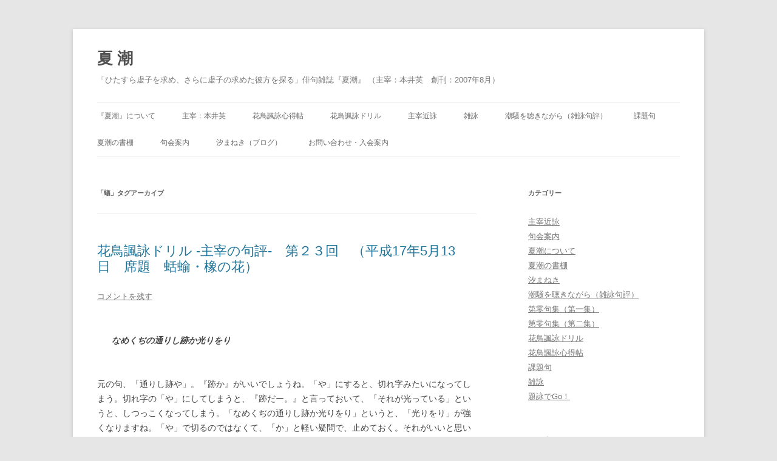

--- FILE ---
content_type: text/html; charset=UTF-8
request_url: https://natsushio.com/?tag=%E8%9F%BB
body_size: 13220
content:
<!DOCTYPE html>
<!--[if IE 7]>
<html class="ie ie7" lang="ja">
<![endif]-->
<!--[if IE 8]>
<html class="ie ie8" lang="ja">
<![endif]-->
<!--[if !(IE 7) & !(IE 8)]><!-->
<html lang="ja">
<!--<![endif]-->
<head>
<meta charset="UTF-8" />
<meta name="viewport" content="width=device-width, initial-scale=1.0" />
<title>蟻 | 夏  潮</title>
<link rel="profile" href="https://gmpg.org/xfn/11" />
<link rel="pingback" href="https://natsushio.com/xmlrpc.php">
<!--[if lt IE 9]>
<script src="https://natsushio.com/wp-content/themes/twentytwelve/js/html5.js?ver=3.7.0" type="text/javascript"></script>
<![endif]-->
<meta name='robots' content='max-image-preview:large' />
	<style>img:is([sizes="auto" i], [sizes^="auto," i]) { contain-intrinsic-size: 3000px 1500px }</style>
	
<!-- Open Graph Meta Tags generated by Blog2Social 873 - https://www.blog2social.com -->
<meta property="og:title" content="夏  潮"/>
<meta property="og:description" content="「ひたすら虚子を求め、さらに虚子の求めた彼方を探る」俳句雑誌『夏潮』 （主宰：本井英　創刊：2007年8月）"/>
<meta property="og:url" content="/?tag=%E8%9F%BB"/>
<meta property="og:type" content="article"/>
<meta property="og:article:published_time" content="2012-04-23 08:00:00"/>
<meta property="og:article:modified_time" content="2012-09-24 22:43:12"/>
<meta property="og:article:tag" content="朴の花"/>
<meta property="og:article:tag" content="栃の花"/>
<meta property="og:article:tag" content="橡の花"/>
<meta property="og:article:tag" content="花"/>
<meta property="og:article:tag" content="蛞蝓"/>
<meta property="og:article:tag" content="蟻"/>
<!-- Open Graph Meta Tags generated by Blog2Social 873 - https://www.blog2social.com -->

<!-- Twitter Card generated by Blog2Social 873 - https://www.blog2social.com -->
<meta name="twitter:card" content="summary">
<meta name="twitter:title" content="夏  潮"/>
<meta name="twitter:description" content="「ひたすら虚子を求め、さらに虚子の求めた彼方を探る」俳句雑誌『夏潮』 （主宰：本井英　創刊：2007年8月）"/>
<!-- Twitter Card generated by Blog2Social 873 - https://www.blog2social.com -->
<link rel="alternate" type="application/rss+xml" title="夏  潮 &raquo; フィード" href="https://natsushio.com/?feed=rss2" />
<link rel="alternate" type="application/rss+xml" title="夏  潮 &raquo; コメントフィード" href="https://natsushio.com/?feed=comments-rss2" />
<link rel="alternate" type="application/rss+xml" title="夏  潮 &raquo; 蟻 タグのフィード" href="https://natsushio.com/?feed=rss2&#038;tag=%e8%9f%bb" />
<script type="text/javascript">
/* <![CDATA[ */
window._wpemojiSettings = {"baseUrl":"https:\/\/s.w.org\/images\/core\/emoji\/16.0.1\/72x72\/","ext":".png","svgUrl":"https:\/\/s.w.org\/images\/core\/emoji\/16.0.1\/svg\/","svgExt":".svg","source":{"concatemoji":"https:\/\/natsushio.com\/wp-includes\/js\/wp-emoji-release.min.js?ver=6.8.3"}};
/*! This file is auto-generated */
!function(s,n){var o,i,e;function c(e){try{var t={supportTests:e,timestamp:(new Date).valueOf()};sessionStorage.setItem(o,JSON.stringify(t))}catch(e){}}function p(e,t,n){e.clearRect(0,0,e.canvas.width,e.canvas.height),e.fillText(t,0,0);var t=new Uint32Array(e.getImageData(0,0,e.canvas.width,e.canvas.height).data),a=(e.clearRect(0,0,e.canvas.width,e.canvas.height),e.fillText(n,0,0),new Uint32Array(e.getImageData(0,0,e.canvas.width,e.canvas.height).data));return t.every(function(e,t){return e===a[t]})}function u(e,t){e.clearRect(0,0,e.canvas.width,e.canvas.height),e.fillText(t,0,0);for(var n=e.getImageData(16,16,1,1),a=0;a<n.data.length;a++)if(0!==n.data[a])return!1;return!0}function f(e,t,n,a){switch(t){case"flag":return n(e,"\ud83c\udff3\ufe0f\u200d\u26a7\ufe0f","\ud83c\udff3\ufe0f\u200b\u26a7\ufe0f")?!1:!n(e,"\ud83c\udde8\ud83c\uddf6","\ud83c\udde8\u200b\ud83c\uddf6")&&!n(e,"\ud83c\udff4\udb40\udc67\udb40\udc62\udb40\udc65\udb40\udc6e\udb40\udc67\udb40\udc7f","\ud83c\udff4\u200b\udb40\udc67\u200b\udb40\udc62\u200b\udb40\udc65\u200b\udb40\udc6e\u200b\udb40\udc67\u200b\udb40\udc7f");case"emoji":return!a(e,"\ud83e\udedf")}return!1}function g(e,t,n,a){var r="undefined"!=typeof WorkerGlobalScope&&self instanceof WorkerGlobalScope?new OffscreenCanvas(300,150):s.createElement("canvas"),o=r.getContext("2d",{willReadFrequently:!0}),i=(o.textBaseline="top",o.font="600 32px Arial",{});return e.forEach(function(e){i[e]=t(o,e,n,a)}),i}function t(e){var t=s.createElement("script");t.src=e,t.defer=!0,s.head.appendChild(t)}"undefined"!=typeof Promise&&(o="wpEmojiSettingsSupports",i=["flag","emoji"],n.supports={everything:!0,everythingExceptFlag:!0},e=new Promise(function(e){s.addEventListener("DOMContentLoaded",e,{once:!0})}),new Promise(function(t){var n=function(){try{var e=JSON.parse(sessionStorage.getItem(o));if("object"==typeof e&&"number"==typeof e.timestamp&&(new Date).valueOf()<e.timestamp+604800&&"object"==typeof e.supportTests)return e.supportTests}catch(e){}return null}();if(!n){if("undefined"!=typeof Worker&&"undefined"!=typeof OffscreenCanvas&&"undefined"!=typeof URL&&URL.createObjectURL&&"undefined"!=typeof Blob)try{var e="postMessage("+g.toString()+"("+[JSON.stringify(i),f.toString(),p.toString(),u.toString()].join(",")+"));",a=new Blob([e],{type:"text/javascript"}),r=new Worker(URL.createObjectURL(a),{name:"wpTestEmojiSupports"});return void(r.onmessage=function(e){c(n=e.data),r.terminate(),t(n)})}catch(e){}c(n=g(i,f,p,u))}t(n)}).then(function(e){for(var t in e)n.supports[t]=e[t],n.supports.everything=n.supports.everything&&n.supports[t],"flag"!==t&&(n.supports.everythingExceptFlag=n.supports.everythingExceptFlag&&n.supports[t]);n.supports.everythingExceptFlag=n.supports.everythingExceptFlag&&!n.supports.flag,n.DOMReady=!1,n.readyCallback=function(){n.DOMReady=!0}}).then(function(){return e}).then(function(){var e;n.supports.everything||(n.readyCallback(),(e=n.source||{}).concatemoji?t(e.concatemoji):e.wpemoji&&e.twemoji&&(t(e.twemoji),t(e.wpemoji)))}))}((window,document),window._wpemojiSettings);
/* ]]> */
</script>
<style id='wp-emoji-styles-inline-css' type='text/css'>

	img.wp-smiley, img.emoji {
		display: inline !important;
		border: none !important;
		box-shadow: none !important;
		height: 1em !important;
		width: 1em !important;
		margin: 0 0.07em !important;
		vertical-align: -0.1em !important;
		background: none !important;
		padding: 0 !important;
	}
</style>
<link rel='stylesheet' id='wp-block-library-css' href='https://natsushio.com/wp-includes/css/dist/block-library/style.min.css?ver=6.8.3' type='text/css' media='all' />
<style id='wp-block-library-theme-inline-css' type='text/css'>
.wp-block-audio :where(figcaption){color:#555;font-size:13px;text-align:center}.is-dark-theme .wp-block-audio :where(figcaption){color:#ffffffa6}.wp-block-audio{margin:0 0 1em}.wp-block-code{border:1px solid #ccc;border-radius:4px;font-family:Menlo,Consolas,monaco,monospace;padding:.8em 1em}.wp-block-embed :where(figcaption){color:#555;font-size:13px;text-align:center}.is-dark-theme .wp-block-embed :where(figcaption){color:#ffffffa6}.wp-block-embed{margin:0 0 1em}.blocks-gallery-caption{color:#555;font-size:13px;text-align:center}.is-dark-theme .blocks-gallery-caption{color:#ffffffa6}:root :where(.wp-block-image figcaption){color:#555;font-size:13px;text-align:center}.is-dark-theme :root :where(.wp-block-image figcaption){color:#ffffffa6}.wp-block-image{margin:0 0 1em}.wp-block-pullquote{border-bottom:4px solid;border-top:4px solid;color:currentColor;margin-bottom:1.75em}.wp-block-pullquote cite,.wp-block-pullquote footer,.wp-block-pullquote__citation{color:currentColor;font-size:.8125em;font-style:normal;text-transform:uppercase}.wp-block-quote{border-left:.25em solid;margin:0 0 1.75em;padding-left:1em}.wp-block-quote cite,.wp-block-quote footer{color:currentColor;font-size:.8125em;font-style:normal;position:relative}.wp-block-quote:where(.has-text-align-right){border-left:none;border-right:.25em solid;padding-left:0;padding-right:1em}.wp-block-quote:where(.has-text-align-center){border:none;padding-left:0}.wp-block-quote.is-large,.wp-block-quote.is-style-large,.wp-block-quote:where(.is-style-plain){border:none}.wp-block-search .wp-block-search__label{font-weight:700}.wp-block-search__button{border:1px solid #ccc;padding:.375em .625em}:where(.wp-block-group.has-background){padding:1.25em 2.375em}.wp-block-separator.has-css-opacity{opacity:.4}.wp-block-separator{border:none;border-bottom:2px solid;margin-left:auto;margin-right:auto}.wp-block-separator.has-alpha-channel-opacity{opacity:1}.wp-block-separator:not(.is-style-wide):not(.is-style-dots){width:100px}.wp-block-separator.has-background:not(.is-style-dots){border-bottom:none;height:1px}.wp-block-separator.has-background:not(.is-style-wide):not(.is-style-dots){height:2px}.wp-block-table{margin:0 0 1em}.wp-block-table td,.wp-block-table th{word-break:normal}.wp-block-table :where(figcaption){color:#555;font-size:13px;text-align:center}.is-dark-theme .wp-block-table :where(figcaption){color:#ffffffa6}.wp-block-video :where(figcaption){color:#555;font-size:13px;text-align:center}.is-dark-theme .wp-block-video :where(figcaption){color:#ffffffa6}.wp-block-video{margin:0 0 1em}:root :where(.wp-block-template-part.has-background){margin-bottom:0;margin-top:0;padding:1.25em 2.375em}
</style>
<style id='classic-theme-styles-inline-css' type='text/css'>
/*! This file is auto-generated */
.wp-block-button__link{color:#fff;background-color:#32373c;border-radius:9999px;box-shadow:none;text-decoration:none;padding:calc(.667em + 2px) calc(1.333em + 2px);font-size:1.125em}.wp-block-file__button{background:#32373c;color:#fff;text-decoration:none}
</style>
<style id='global-styles-inline-css' type='text/css'>
:root{--wp--preset--aspect-ratio--square: 1;--wp--preset--aspect-ratio--4-3: 4/3;--wp--preset--aspect-ratio--3-4: 3/4;--wp--preset--aspect-ratio--3-2: 3/2;--wp--preset--aspect-ratio--2-3: 2/3;--wp--preset--aspect-ratio--16-9: 16/9;--wp--preset--aspect-ratio--9-16: 9/16;--wp--preset--color--black: #000000;--wp--preset--color--cyan-bluish-gray: #abb8c3;--wp--preset--color--white: #fff;--wp--preset--color--pale-pink: #f78da7;--wp--preset--color--vivid-red: #cf2e2e;--wp--preset--color--luminous-vivid-orange: #ff6900;--wp--preset--color--luminous-vivid-amber: #fcb900;--wp--preset--color--light-green-cyan: #7bdcb5;--wp--preset--color--vivid-green-cyan: #00d084;--wp--preset--color--pale-cyan-blue: #8ed1fc;--wp--preset--color--vivid-cyan-blue: #0693e3;--wp--preset--color--vivid-purple: #9b51e0;--wp--preset--color--blue: #21759b;--wp--preset--color--dark-gray: #444;--wp--preset--color--medium-gray: #9f9f9f;--wp--preset--color--light-gray: #e6e6e6;--wp--preset--gradient--vivid-cyan-blue-to-vivid-purple: linear-gradient(135deg,rgba(6,147,227,1) 0%,rgb(155,81,224) 100%);--wp--preset--gradient--light-green-cyan-to-vivid-green-cyan: linear-gradient(135deg,rgb(122,220,180) 0%,rgb(0,208,130) 100%);--wp--preset--gradient--luminous-vivid-amber-to-luminous-vivid-orange: linear-gradient(135deg,rgba(252,185,0,1) 0%,rgba(255,105,0,1) 100%);--wp--preset--gradient--luminous-vivid-orange-to-vivid-red: linear-gradient(135deg,rgba(255,105,0,1) 0%,rgb(207,46,46) 100%);--wp--preset--gradient--very-light-gray-to-cyan-bluish-gray: linear-gradient(135deg,rgb(238,238,238) 0%,rgb(169,184,195) 100%);--wp--preset--gradient--cool-to-warm-spectrum: linear-gradient(135deg,rgb(74,234,220) 0%,rgb(151,120,209) 20%,rgb(207,42,186) 40%,rgb(238,44,130) 60%,rgb(251,105,98) 80%,rgb(254,248,76) 100%);--wp--preset--gradient--blush-light-purple: linear-gradient(135deg,rgb(255,206,236) 0%,rgb(152,150,240) 100%);--wp--preset--gradient--blush-bordeaux: linear-gradient(135deg,rgb(254,205,165) 0%,rgb(254,45,45) 50%,rgb(107,0,62) 100%);--wp--preset--gradient--luminous-dusk: linear-gradient(135deg,rgb(255,203,112) 0%,rgb(199,81,192) 50%,rgb(65,88,208) 100%);--wp--preset--gradient--pale-ocean: linear-gradient(135deg,rgb(255,245,203) 0%,rgb(182,227,212) 50%,rgb(51,167,181) 100%);--wp--preset--gradient--electric-grass: linear-gradient(135deg,rgb(202,248,128) 0%,rgb(113,206,126) 100%);--wp--preset--gradient--midnight: linear-gradient(135deg,rgb(2,3,129) 0%,rgb(40,116,252) 100%);--wp--preset--font-size--small: 13px;--wp--preset--font-size--medium: 20px;--wp--preset--font-size--large: 36px;--wp--preset--font-size--x-large: 42px;--wp--preset--spacing--20: 0.44rem;--wp--preset--spacing--30: 0.67rem;--wp--preset--spacing--40: 1rem;--wp--preset--spacing--50: 1.5rem;--wp--preset--spacing--60: 2.25rem;--wp--preset--spacing--70: 3.38rem;--wp--preset--spacing--80: 5.06rem;--wp--preset--shadow--natural: 6px 6px 9px rgba(0, 0, 0, 0.2);--wp--preset--shadow--deep: 12px 12px 50px rgba(0, 0, 0, 0.4);--wp--preset--shadow--sharp: 6px 6px 0px rgba(0, 0, 0, 0.2);--wp--preset--shadow--outlined: 6px 6px 0px -3px rgba(255, 255, 255, 1), 6px 6px rgba(0, 0, 0, 1);--wp--preset--shadow--crisp: 6px 6px 0px rgba(0, 0, 0, 1);}:where(.is-layout-flex){gap: 0.5em;}:where(.is-layout-grid){gap: 0.5em;}body .is-layout-flex{display: flex;}.is-layout-flex{flex-wrap: wrap;align-items: center;}.is-layout-flex > :is(*, div){margin: 0;}body .is-layout-grid{display: grid;}.is-layout-grid > :is(*, div){margin: 0;}:where(.wp-block-columns.is-layout-flex){gap: 2em;}:where(.wp-block-columns.is-layout-grid){gap: 2em;}:where(.wp-block-post-template.is-layout-flex){gap: 1.25em;}:where(.wp-block-post-template.is-layout-grid){gap: 1.25em;}.has-black-color{color: var(--wp--preset--color--black) !important;}.has-cyan-bluish-gray-color{color: var(--wp--preset--color--cyan-bluish-gray) !important;}.has-white-color{color: var(--wp--preset--color--white) !important;}.has-pale-pink-color{color: var(--wp--preset--color--pale-pink) !important;}.has-vivid-red-color{color: var(--wp--preset--color--vivid-red) !important;}.has-luminous-vivid-orange-color{color: var(--wp--preset--color--luminous-vivid-orange) !important;}.has-luminous-vivid-amber-color{color: var(--wp--preset--color--luminous-vivid-amber) !important;}.has-light-green-cyan-color{color: var(--wp--preset--color--light-green-cyan) !important;}.has-vivid-green-cyan-color{color: var(--wp--preset--color--vivid-green-cyan) !important;}.has-pale-cyan-blue-color{color: var(--wp--preset--color--pale-cyan-blue) !important;}.has-vivid-cyan-blue-color{color: var(--wp--preset--color--vivid-cyan-blue) !important;}.has-vivid-purple-color{color: var(--wp--preset--color--vivid-purple) !important;}.has-black-background-color{background-color: var(--wp--preset--color--black) !important;}.has-cyan-bluish-gray-background-color{background-color: var(--wp--preset--color--cyan-bluish-gray) !important;}.has-white-background-color{background-color: var(--wp--preset--color--white) !important;}.has-pale-pink-background-color{background-color: var(--wp--preset--color--pale-pink) !important;}.has-vivid-red-background-color{background-color: var(--wp--preset--color--vivid-red) !important;}.has-luminous-vivid-orange-background-color{background-color: var(--wp--preset--color--luminous-vivid-orange) !important;}.has-luminous-vivid-amber-background-color{background-color: var(--wp--preset--color--luminous-vivid-amber) !important;}.has-light-green-cyan-background-color{background-color: var(--wp--preset--color--light-green-cyan) !important;}.has-vivid-green-cyan-background-color{background-color: var(--wp--preset--color--vivid-green-cyan) !important;}.has-pale-cyan-blue-background-color{background-color: var(--wp--preset--color--pale-cyan-blue) !important;}.has-vivid-cyan-blue-background-color{background-color: var(--wp--preset--color--vivid-cyan-blue) !important;}.has-vivid-purple-background-color{background-color: var(--wp--preset--color--vivid-purple) !important;}.has-black-border-color{border-color: var(--wp--preset--color--black) !important;}.has-cyan-bluish-gray-border-color{border-color: var(--wp--preset--color--cyan-bluish-gray) !important;}.has-white-border-color{border-color: var(--wp--preset--color--white) !important;}.has-pale-pink-border-color{border-color: var(--wp--preset--color--pale-pink) !important;}.has-vivid-red-border-color{border-color: var(--wp--preset--color--vivid-red) !important;}.has-luminous-vivid-orange-border-color{border-color: var(--wp--preset--color--luminous-vivid-orange) !important;}.has-luminous-vivid-amber-border-color{border-color: var(--wp--preset--color--luminous-vivid-amber) !important;}.has-light-green-cyan-border-color{border-color: var(--wp--preset--color--light-green-cyan) !important;}.has-vivid-green-cyan-border-color{border-color: var(--wp--preset--color--vivid-green-cyan) !important;}.has-pale-cyan-blue-border-color{border-color: var(--wp--preset--color--pale-cyan-blue) !important;}.has-vivid-cyan-blue-border-color{border-color: var(--wp--preset--color--vivid-cyan-blue) !important;}.has-vivid-purple-border-color{border-color: var(--wp--preset--color--vivid-purple) !important;}.has-vivid-cyan-blue-to-vivid-purple-gradient-background{background: var(--wp--preset--gradient--vivid-cyan-blue-to-vivid-purple) !important;}.has-light-green-cyan-to-vivid-green-cyan-gradient-background{background: var(--wp--preset--gradient--light-green-cyan-to-vivid-green-cyan) !important;}.has-luminous-vivid-amber-to-luminous-vivid-orange-gradient-background{background: var(--wp--preset--gradient--luminous-vivid-amber-to-luminous-vivid-orange) !important;}.has-luminous-vivid-orange-to-vivid-red-gradient-background{background: var(--wp--preset--gradient--luminous-vivid-orange-to-vivid-red) !important;}.has-very-light-gray-to-cyan-bluish-gray-gradient-background{background: var(--wp--preset--gradient--very-light-gray-to-cyan-bluish-gray) !important;}.has-cool-to-warm-spectrum-gradient-background{background: var(--wp--preset--gradient--cool-to-warm-spectrum) !important;}.has-blush-light-purple-gradient-background{background: var(--wp--preset--gradient--blush-light-purple) !important;}.has-blush-bordeaux-gradient-background{background: var(--wp--preset--gradient--blush-bordeaux) !important;}.has-luminous-dusk-gradient-background{background: var(--wp--preset--gradient--luminous-dusk) !important;}.has-pale-ocean-gradient-background{background: var(--wp--preset--gradient--pale-ocean) !important;}.has-electric-grass-gradient-background{background: var(--wp--preset--gradient--electric-grass) !important;}.has-midnight-gradient-background{background: var(--wp--preset--gradient--midnight) !important;}.has-small-font-size{font-size: var(--wp--preset--font-size--small) !important;}.has-medium-font-size{font-size: var(--wp--preset--font-size--medium) !important;}.has-large-font-size{font-size: var(--wp--preset--font-size--large) !important;}.has-x-large-font-size{font-size: var(--wp--preset--font-size--x-large) !important;}
:where(.wp-block-post-template.is-layout-flex){gap: 1.25em;}:where(.wp-block-post-template.is-layout-grid){gap: 1.25em;}
:where(.wp-block-columns.is-layout-flex){gap: 2em;}:where(.wp-block-columns.is-layout-grid){gap: 2em;}
:root :where(.wp-block-pullquote){font-size: 1.5em;line-height: 1.6;}
</style>
<link rel='stylesheet' id='contact-form-7-css' href='https://natsushio.com/wp-content/plugins/contact-form-7/includes/css/styles.css?ver=6.1.4' type='text/css' media='all' />
<link rel='stylesheet' id='twentytwelve-style-css' href='https://natsushio.com/wp-content/themes/twentytwelve/style.css?ver=20250715' type='text/css' media='all' />
<link rel='stylesheet' id='twentytwelve-block-style-css' href='https://natsushio.com/wp-content/themes/twentytwelve/css/blocks.css?ver=20240812' type='text/css' media='all' />
<!--[if lt IE 9]>
<link rel='stylesheet' id='twentytwelve-ie-css' href='https://natsushio.com/wp-content/themes/twentytwelve/css/ie.css?ver=20240722' type='text/css' media='all' />
<![endif]-->
<script type="text/javascript" src="https://natsushio.com/wp-includes/js/jquery/jquery.min.js?ver=3.7.1" id="jquery-core-js"></script>
<script type="text/javascript" src="https://natsushio.com/wp-includes/js/jquery/jquery-migrate.min.js?ver=3.4.1" id="jquery-migrate-js"></script>
<script type="text/javascript" src="https://natsushio.com/wp-content/themes/twentytwelve/js/navigation.js?ver=20250303" id="twentytwelve-navigation-js" defer="defer" data-wp-strategy="defer"></script>
<link rel="https://api.w.org/" href="https://natsushio.com/index.php?rest_route=/" /><link rel="alternate" title="JSON" type="application/json" href="https://natsushio.com/index.php?rest_route=/wp/v2/tags/78" /><link rel="EditURI" type="application/rsd+xml" title="RSD" href="https://natsushio.com/xmlrpc.php?rsd" />
<meta name="generator" content="WordPress 6.8.3" />
<style type="text/css">.recentcomments a{display:inline !important;padding:0 !important;margin:0 !important;}</style><!-- ## NXS/OG ## --><!-- ## NXSOGTAGS ## --><!-- ## NXS/OG ## -->
</head>

<body class="archive tag tag-78 wp-embed-responsive wp-theme-twentytwelve">
<div id="page" class="hfeed site">
	<a class="screen-reader-text skip-link" href="#content">コンテンツへスキップ</a>
	<header id="masthead" class="site-header">
		<hgroup>
					<h1 class="site-title"><a href="https://natsushio.com/" rel="home" >夏  潮</a></h1>
			<h2 class="site-description">「ひたすら虚子を求め、さらに虚子の求めた彼方を探る」俳句雑誌『夏潮』 （主宰：本井英　創刊：2007年8月）</h2>
		</hgroup>

		<nav id="site-navigation" class="main-navigation">
			<button class="menu-toggle">メニュー</button>
			<div class="menu-main_menu-container"><ul id="menu-main_menu" class="nav-menu"><li id="menu-item-135" class="menu-item menu-item-type-custom menu-item-object-custom menu-item-135"><a href="http://natsushio.com/?cat=9">『夏潮』について</a></li>
<li id="menu-item-646" class="menu-item menu-item-type-custom menu-item-object-custom menu-item-646"><a href="http://natsushio.com/?page_id=164">主宰：本井英</a></li>
<li id="menu-item-1198" class="menu-item menu-item-type-post_type menu-item-object-page menu-item-1198"><a href="https://natsushio.com/?page_id=1194">花鳥諷詠心得帖</a></li>
<li id="menu-item-3333" class="menu-item menu-item-type-post_type menu-item-object-page menu-item-3333"><a href="https://natsushio.com/?page_id=2987">花鳥諷詠ドリル</a></li>
<li id="menu-item-134" class="menu-item menu-item-type-custom menu-item-object-custom menu-item-134"><a href="http://natsushio.com/?cat=7">主宰近詠</a></li>
<li id="menu-item-139" class="menu-item menu-item-type-custom menu-item-object-custom menu-item-139"><a href="http://natsushio.com/?cat=10">雑詠</a></li>
<li id="menu-item-21575" class="menu-item menu-item-type-taxonomy menu-item-object-category menu-item-21575"><a href="https://natsushio.com/?cat=20">潮騒を聴きながら（雑詠句評）</a></li>
<li id="menu-item-140" class="menu-item menu-item-type-custom menu-item-object-custom menu-item-140"><a href="http://natsushio.com/?cat=11">課題句</a></li>
<li id="menu-item-1123" class="menu-item menu-item-type-post_type menu-item-object-page menu-item-has-children menu-item-1123"><a href="https://natsushio.com/?page_id=1099">夏潮の書棚</a>
<ul class="sub-menu">
	<li id="menu-item-495" class="menu-item menu-item-type-post_type menu-item-object-page menu-item-495"><a href="https://natsushio.com/?page_id=490">第零句集</a></li>
	<li id="menu-item-6687" class="menu-item menu-item-type-post_type menu-item-object-page menu-item-6687"><a href="https://natsushio.com/?page_id=6673">第零句集（第二期）</a></li>
</ul>
</li>
<li id="menu-item-141" class="menu-item menu-item-type-custom menu-item-object-custom menu-item-141"><a href="http://natsushio.com/?cat=12">句会案内</a></li>
<li id="menu-item-423" class="menu-item menu-item-type-taxonomy menu-item-object-category menu-item-423"><a href="https://natsushio.com/?cat=16">汐まねき（ブログ）</a></li>
<li id="menu-item-202" class="menu-item menu-item-type-post_type menu-item-object-page menu-item-202"><a href="https://natsushio.com/?page_id=200">お問い合わせ・入会案内</a></li>
</ul></div>		</nav><!-- #site-navigation -->

			</header><!-- #masthead -->

	<div id="main" class="wrapper">

	<section id="primary" class="site-content">
		<div id="content" role="main">

					<header class="archive-header">
				<h1 class="archive-title">
				「<span>蟻</span>」タグアーカイブ				</h1>

						</header><!-- .archive-header -->

			
	<article id="post-6145" class="post-6145 post type-post status-publish format-standard hentry category-23 tag-73 tag-69 tag-77 tag-104 tag-76 tag-78">
				<header class="entry-header">
			
						<h1 class="entry-title">
				<a href="https://natsushio.com/?p=6145" rel="bookmark">花鳥諷詠ドリル ‐主宰の句評‐　第２３回　（平成17年5月13日　席題　蛞蝓・橡の花）</a>
			</h1>
										<div class="comments-link">
					<a href="https://natsushio.com/?p=6145#respond"><span class="leave-reply">コメントを残す</span></a>				</div><!-- .comments-link -->
					</header><!-- .entry-header -->

				<div class="entry-content">
			<blockquote><strong>なめくぢの通りし跡か光りをり</strong></blockquote>
元の句、「通りし跡や」。『跡か』がいいでしょうね。「や」にすると、切れ字みたいになってしまう。切れ字の「や」にしてしまうと、『跡だー。』と言っておいて、「それが光っている」というと、しつっこくなってしまう。「なめくぢの通りし跡か光りをり」というと、「光りをり」が強くなりますね。「や」で切るのではなくて、「か」と軽い疑問で、止めておく。それがいいと思います。たしかに光っていますね。乾いてね。
<blockquote><strong>蛞蝓の跡らし壁をぬめぬめと</strong></blockquote>
元の句、「（前略）壁のぬめぬめと」。壁全部がぬめぬめとしていたら、気持ちわるいわね。通った軌跡がぬめぬめと見えたとする為には、掲句のように。元の句だと、壁全体、おそろしい景色になってしまう。
<blockquote><strong>橡の花チャペルの庭にこぼれけり</strong></blockquote>
これも面白い句ですね。もちろん、日本のどこか山国の、信州かどこかの小さい庭にチャペルがあって、橡の花がこぼれてをった。信州でなくてもいいんですが、橡の花というのは、マロニエとが仲間という意識がどこかにあって、どこかフランスのチャペルのそばにマロニエが咲き誇っているなんていうのは、いくらでもありそうだけれども、マロニエの花でなくて、橡の花が日本のチャペルの庭にこぼれてをったというと、どこかで遠いイメージとして、西洋のマロニエと栃の花の微妙な気分みたいのがあって、面白いと思いますね。「庭にこぼれけり」で、もしかしたら、そこで今日は結婚式がささやかに行われているのかもしれません。そんな連想も楽しく湧いてくる句だと思います。
<blockquote><strong>蟻つかみそこねたる児のつんのめる</strong></blockquote>
これ、あるんですね。一つ半くらいの児でしょうかね。真下ならいいんだけど、ちょっと先の蟻を掴もうとして、前のめりになったら、まだ頭が重いし、脚力がないから、なるほどこれは実景だったと思いますね。空想でこういう句はできないと思いますね。そして「つんのめる」という言い方も平易で、よろしいと思います。小さい児のむちむちした足首が見えてきますね。
<blockquote><strong>朴咲いて白馬村なる日和かな</strong></blockquote>
元の句、「白馬の村の日和かな」。『白馬の村』というと、『白馬の騎士』みたいになってしまって、あるいは、白い馬がたくさんいる村みたいになってしまいますね。白馬の村はちょっと無理でしょうね。もしかして信州の白馬村だとすればね。そうしたら、白馬村とおっしゃらなければ無理なんで、掲句のようにすると、なるほど、栂池とか、天気がよければ、上の白馬槍とか杓子とかが見えている。その日和も、想像できると思います。
					</div><!-- .entry-content -->
		
		<footer class="entry-meta">
			カテゴリー: <a href="https://natsushio.com/?cat=23" rel="category">花鳥諷詠ドリル</a> | タグ: <a href="https://natsushio.com/?tag=%e6%9c%b4%e3%81%ae%e8%8a%b1" rel="tag">朴の花</a>、<a href="https://natsushio.com/?tag=%e6%a0%83%e3%81%ae%e8%8a%b1" rel="tag">栃の花</a>、<a href="https://natsushio.com/?tag=%e6%a9%a1%e3%81%ae%e8%8a%b1" rel="tag">橡の花</a>、<a href="https://natsushio.com/?tag=%e8%8a%b1" rel="tag">花</a>、<a href="https://natsushio.com/?tag=%e8%9b%9e%e8%9d%93" rel="tag">蛞蝓</a>、<a href="https://natsushio.com/?tag=%e8%9f%bb" rel="tag">蟻</a> | 投稿日: <a href="https://natsushio.com/?p=6145" title="08:00" rel="bookmark"><time class="entry-date" datetime="2012-04-23T08:00:00+09:00">2012年4月23日</time></a> | <span class="by-author">投稿者: <span class="author vcard"><a class="url fn n" href="https://natsushio.com/?author=1" title="管理人 の投稿をすべて表示" rel="author">管理人</a></span></span>								</footer><!-- .entry-meta -->
	</article><!-- #post -->

		
		</div><!-- #content -->
	</section><!-- #primary -->


			<div id="secondary" class="widget-area" role="complementary">
			<aside id="categories-6" class="widget widget_categories"><h3 class="widget-title">カテゴリー</h3>
			<ul>
					<li class="cat-item cat-item-7"><a href="https://natsushio.com/?cat=7">主宰近詠</a>
</li>
	<li class="cat-item cat-item-12"><a href="https://natsushio.com/?cat=12">句会案内</a>
</li>
	<li class="cat-item cat-item-9"><a href="https://natsushio.com/?cat=9">夏潮について</a>
</li>
	<li class="cat-item cat-item-17"><a href="https://natsushio.com/?cat=17">夏潮の書棚</a>
</li>
	<li class="cat-item cat-item-16"><a href="https://natsushio.com/?cat=16">汐まねき</a>
</li>
	<li class="cat-item cat-item-20"><a href="https://natsushio.com/?cat=20">潮騒を聴きながら（雑詠句評）</a>
</li>
	<li class="cat-item cat-item-18"><a href="https://natsushio.com/?cat=18">第零句集（第一集）</a>
</li>
	<li class="cat-item cat-item-25"><a href="https://natsushio.com/?cat=25">第零句集（第二集）</a>
</li>
	<li class="cat-item cat-item-23"><a href="https://natsushio.com/?cat=23">花鳥諷詠ドリル</a>
</li>
	<li class="cat-item cat-item-13"><a href="https://natsushio.com/?cat=13">花鳥諷詠心得帖</a>
</li>
	<li class="cat-item cat-item-11"><a href="https://natsushio.com/?cat=11">課題句</a>
</li>
	<li class="cat-item cat-item-10"><a href="https://natsushio.com/?cat=10">雑詠</a>
</li>
	<li class="cat-item cat-item-24"><a href="https://natsushio.com/?cat=24">題詠でGo！</a>
</li>
			</ul>

			</aside><aside id="calendar-4" class="widget widget_calendar"><div id="calendar_wrap" class="calendar_wrap"><table id="wp-calendar" class="wp-calendar-table">
	<caption>2026年1月</caption>
	<thead>
	<tr>
		<th scope="col" aria-label="日曜日">日</th>
		<th scope="col" aria-label="月曜日">月</th>
		<th scope="col" aria-label="火曜日">火</th>
		<th scope="col" aria-label="水曜日">水</th>
		<th scope="col" aria-label="木曜日">木</th>
		<th scope="col" aria-label="金曜日">金</th>
		<th scope="col" aria-label="土曜日">土</th>
	</tr>
	</thead>
	<tbody>
	<tr>
		<td colspan="4" class="pad">&nbsp;</td><td>1</td><td>2</td><td>3</td>
	</tr>
	<tr>
		<td>4</td><td>5</td><td>6</td><td>7</td><td>8</td><td>9</td><td>10</td>
	</tr>
	<tr>
		<td>11</td><td>12</td><td>13</td><td>14</td><td>15</td><td>16</td><td>17</td>
	</tr>
	<tr>
		<td>18</td><td>19</td><td>20</td><td id="today">21</td><td>22</td><td>23</td><td>24</td>
	</tr>
	<tr>
		<td>25</td><td>26</td><td>27</td><td>28</td><td>29</td><td>30</td><td>31</td>
	</tr>
	</tbody>
	</table><nav aria-label="前と次の月" class="wp-calendar-nav">
		<span class="wp-calendar-nav-prev"><a href="https://natsushio.com/?m=202510">&laquo; 10月</a></span>
		<span class="pad">&nbsp;</span>
		<span class="wp-calendar-nav-next">&nbsp;</span>
	</nav></div></aside>
		<aside id="recent-posts-5" class="widget widget_recent_entries">
		<h3 class="widget-title">最近の投稿</h3>
		<ul>
											<li>
					<a href="https://natsushio.com/?p=22251">句会吟行会案内（2025年10月から11月上旬）</a>
											<span class="post-date">2025年10月2日</span>
									</li>
											<li>
					<a href="https://natsushio.com/?p=22248">課題句「零余子」「選のあとで」（櫻井耕一）</a>
											<span class="post-date">2025年10月2日</span>
									</li>
											<li>
					<a href="https://natsushio.com/?p=22246">課題句（2025年10月号）</a>
											<span class="post-date">2025年10月2日</span>
									</li>
											<li>
					<a href="https://natsushio.com/?p=22242">雑詠（2025年10月号）</a>
											<span class="post-date">2025年10月2日</span>
									</li>
											<li>
					<a href="https://natsushio.com/?p=22243">麻服のしわも景色のバーの客　松島盛夫</a>
											<span class="post-date">2025年10月2日</span>
									</li>
											<li>
					<a href="https://natsushio.com/?p=22239">主宰近詠（2025年10月号）</a>
											<span class="post-date">2025年10月2日</span>
									</li>
											<li>
					<a href="https://natsushio.com/?p=22236">句会・吟行会案内（2025年9月‐10月上旬）</a>
											<span class="post-date">2025年9月7日</span>
									</li>
											<li>
					<a href="https://natsushio.com/?p=22234">課題句（2025年9月号）</a>
											<span class="post-date">2025年9月7日</span>
									</li>
											<li>
					<a href="https://natsushio.com/?p=22231">熱狂を忘れて秋の雲となる                前北かおる</a>
											<span class="post-date">2025年9月7日</span>
									</li>
											<li>
					<a href="https://natsushio.com/?p=22230">雑詠（2025年9月号）</a>
											<span class="post-date">2025年9月7日</span>
									</li>
					</ul>

		</aside><aside id="archives-4" class="widget widget_archive"><h3 class="widget-title">アーカイブ</h3>		<label class="screen-reader-text" for="archives-dropdown-4">アーカイブ</label>
		<select id="archives-dropdown-4" name="archive-dropdown">
			
			<option value="">月を選択</option>
				<option value='https://natsushio.com/?m=202510'> 2025年10月 &nbsp;(6)</option>
	<option value='https://natsushio.com/?m=202509'> 2025年9月 &nbsp;(5)</option>
	<option value='https://natsushio.com/?m=202508'> 2025年8月 &nbsp;(4)</option>
	<option value='https://natsushio.com/?m=202507'> 2025年7月 &nbsp;(5)</option>
	<option value='https://natsushio.com/?m=202506'> 2025年6月 &nbsp;(5)</option>
	<option value='https://natsushio.com/?m=202505'> 2025年5月 &nbsp;(5)</option>
	<option value='https://natsushio.com/?m=202504'> 2025年4月 &nbsp;(5)</option>
	<option value='https://natsushio.com/?m=202503'> 2025年3月 &nbsp;(6)</option>
	<option value='https://natsushio.com/?m=202502'> 2025年2月 &nbsp;(33)</option>
	<option value='https://natsushio.com/?m=202406'> 2024年6月 &nbsp;(4)</option>
	<option value='https://natsushio.com/?m=202405'> 2024年5月 &nbsp;(4)</option>
	<option value='https://natsushio.com/?m=202404'> 2024年4月 &nbsp;(10)</option>
	<option value='https://natsushio.com/?m=202402'> 2024年2月 &nbsp;(4)</option>
	<option value='https://natsushio.com/?m=202401'> 2024年1月 &nbsp;(5)</option>
	<option value='https://natsushio.com/?m=202312'> 2023年12月 &nbsp;(5)</option>
	<option value='https://natsushio.com/?m=202311'> 2023年11月 &nbsp;(9)</option>
	<option value='https://natsushio.com/?m=202309'> 2023年9月 &nbsp;(4)</option>
	<option value='https://natsushio.com/?m=202308'> 2023年8月 &nbsp;(4)</option>
	<option value='https://natsushio.com/?m=202307'> 2023年7月 &nbsp;(4)</option>
	<option value='https://natsushio.com/?m=202306'> 2023年6月 &nbsp;(5)</option>
	<option value='https://natsushio.com/?m=202305'> 2023年5月 &nbsp;(6)</option>
	<option value='https://natsushio.com/?m=202304'> 2023年4月 &nbsp;(6)</option>
	<option value='https://natsushio.com/?m=202303'> 2023年3月 &nbsp;(6)</option>
	<option value='https://natsushio.com/?m=202302'> 2023年2月 &nbsp;(4)</option>
	<option value='https://natsushio.com/?m=202301'> 2023年1月 &nbsp;(4)</option>
	<option value='https://natsushio.com/?m=202212'> 2022年12月 &nbsp;(5)</option>
	<option value='https://natsushio.com/?m=202211'> 2022年11月 &nbsp;(5)</option>
	<option value='https://natsushio.com/?m=202210'> 2022年10月 &nbsp;(5)</option>
	<option value='https://natsushio.com/?m=202209'> 2022年9月 &nbsp;(5)</option>
	<option value='https://natsushio.com/?m=202208'> 2022年8月 &nbsp;(4)</option>
	<option value='https://natsushio.com/?m=202207'> 2022年7月 &nbsp;(5)</option>
	<option value='https://natsushio.com/?m=202206'> 2022年6月 &nbsp;(4)</option>
	<option value='https://natsushio.com/?m=202205'> 2022年5月 &nbsp;(4)</option>
	<option value='https://natsushio.com/?m=202204'> 2022年4月 &nbsp;(5)</option>
	<option value='https://natsushio.com/?m=202203'> 2022年3月 &nbsp;(4)</option>
	<option value='https://natsushio.com/?m=202202'> 2022年2月 &nbsp;(5)</option>
	<option value='https://natsushio.com/?m=202201'> 2022年1月 &nbsp;(8)</option>
	<option value='https://natsushio.com/?m=202112'> 2021年12月 &nbsp;(5)</option>
	<option value='https://natsushio.com/?m=202111'> 2021年11月 &nbsp;(18)</option>
	<option value='https://natsushio.com/?m=202110'> 2021年10月 &nbsp;(5)</option>
	<option value='https://natsushio.com/?m=202109'> 2021年9月 &nbsp;(6)</option>
	<option value='https://natsushio.com/?m=202108'> 2021年8月 &nbsp;(4)</option>
	<option value='https://natsushio.com/?m=202107'> 2021年7月 &nbsp;(4)</option>
	<option value='https://natsushio.com/?m=202106'> 2021年6月 &nbsp;(2)</option>
	<option value='https://natsushio.com/?m=202105'> 2021年5月 &nbsp;(8)</option>
	<option value='https://natsushio.com/?m=202104'> 2021年4月 &nbsp;(6)</option>
	<option value='https://natsushio.com/?m=202103'> 2021年3月 &nbsp;(4)</option>
	<option value='https://natsushio.com/?m=202102'> 2021年2月 &nbsp;(5)</option>
	<option value='https://natsushio.com/?m=202101'> 2021年1月 &nbsp;(4)</option>
	<option value='https://natsushio.com/?m=202012'> 2020年12月 &nbsp;(8)</option>
	<option value='https://natsushio.com/?m=202011'> 2020年11月 &nbsp;(6)</option>
	<option value='https://natsushio.com/?m=202010'> 2020年10月 &nbsp;(9)</option>
	<option value='https://natsushio.com/?m=202009'> 2020年9月 &nbsp;(5)</option>
	<option value='https://natsushio.com/?m=202008'> 2020年8月 &nbsp;(7)</option>
	<option value='https://natsushio.com/?m=202007'> 2020年7月 &nbsp;(6)</option>
	<option value='https://natsushio.com/?m=202006'> 2020年6月 &nbsp;(6)</option>
	<option value='https://natsushio.com/?m=202005'> 2020年5月 &nbsp;(4)</option>
	<option value='https://natsushio.com/?m=202004'> 2020年4月 &nbsp;(5)</option>
	<option value='https://natsushio.com/?m=202003'> 2020年3月 &nbsp;(6)</option>
	<option value='https://natsushio.com/?m=202002'> 2020年2月 &nbsp;(6)</option>
	<option value='https://natsushio.com/?m=202001'> 2020年1月 &nbsp;(8)</option>
	<option value='https://natsushio.com/?m=201912'> 2019年12月 &nbsp;(7)</option>
	<option value='https://natsushio.com/?m=201911'> 2019年11月 &nbsp;(12)</option>
	<option value='https://natsushio.com/?m=201910'> 2019年10月 &nbsp;(11)</option>
	<option value='https://natsushio.com/?m=201909'> 2019年9月 &nbsp;(5)</option>
	<option value='https://natsushio.com/?m=201908'> 2019年8月 &nbsp;(4)</option>
	<option value='https://natsushio.com/?m=201907'> 2019年7月 &nbsp;(4)</option>
	<option value='https://natsushio.com/?m=201906'> 2019年6月 &nbsp;(4)</option>
	<option value='https://natsushio.com/?m=201905'> 2019年5月 &nbsp;(8)</option>
	<option value='https://natsushio.com/?m=201904'> 2019年4月 &nbsp;(6)</option>
	<option value='https://natsushio.com/?m=201903'> 2019年3月 &nbsp;(11)</option>
	<option value='https://natsushio.com/?m=201902'> 2019年2月 &nbsp;(2)</option>
	<option value='https://natsushio.com/?m=201901'> 2019年1月 &nbsp;(13)</option>
	<option value='https://natsushio.com/?m=201812'> 2018年12月 &nbsp;(10)</option>
	<option value='https://natsushio.com/?m=201811'> 2018年11月 &nbsp;(13)</option>
	<option value='https://natsushio.com/?m=201810'> 2018年10月 &nbsp;(15)</option>
	<option value='https://natsushio.com/?m=201809'> 2018年9月 &nbsp;(10)</option>
	<option value='https://natsushio.com/?m=201808'> 2018年8月 &nbsp;(4)</option>
	<option value='https://natsushio.com/?m=201807'> 2018年7月 &nbsp;(13)</option>
	<option value='https://natsushio.com/?m=201806'> 2018年6月 &nbsp;(18)</option>
	<option value='https://natsushio.com/?m=201805'> 2018年5月 &nbsp;(7)</option>
	<option value='https://natsushio.com/?m=201804'> 2018年4月 &nbsp;(11)</option>
	<option value='https://natsushio.com/?m=201803'> 2018年3月 &nbsp;(8)</option>
	<option value='https://natsushio.com/?m=201802'> 2018年2月 &nbsp;(12)</option>
	<option value='https://natsushio.com/?m=201801'> 2018年1月 &nbsp;(10)</option>
	<option value='https://natsushio.com/?m=201712'> 2017年12月 &nbsp;(6)</option>
	<option value='https://natsushio.com/?m=201711'> 2017年11月 &nbsp;(17)</option>
	<option value='https://natsushio.com/?m=201710'> 2017年10月 &nbsp;(21)</option>
	<option value='https://natsushio.com/?m=201709'> 2017年9月 &nbsp;(18)</option>
	<option value='https://natsushio.com/?m=201708'> 2017年8月 &nbsp;(4)</option>
	<option value='https://natsushio.com/?m=201707'> 2017年7月 &nbsp;(7)</option>
	<option value='https://natsushio.com/?m=201706'> 2017年6月 &nbsp;(10)</option>
	<option value='https://natsushio.com/?m=201705'> 2017年5月 &nbsp;(23)</option>
	<option value='https://natsushio.com/?m=201704'> 2017年4月 &nbsp;(6)</option>
	<option value='https://natsushio.com/?m=201703'> 2017年3月 &nbsp;(6)</option>
	<option value='https://natsushio.com/?m=201702'> 2017年2月 &nbsp;(3)</option>
	<option value='https://natsushio.com/?m=201701'> 2017年1月 &nbsp;(6)</option>
	<option value='https://natsushio.com/?m=201612'> 2016年12月 &nbsp;(9)</option>
	<option value='https://natsushio.com/?m=201611'> 2016年11月 &nbsp;(55)</option>
	<option value='https://natsushio.com/?m=201610'> 2016年10月 &nbsp;(12)</option>
	<option value='https://natsushio.com/?m=201609'> 2016年9月 &nbsp;(10)</option>
	<option value='https://natsushio.com/?m=201608'> 2016年8月 &nbsp;(1)</option>
	<option value='https://natsushio.com/?m=201607'> 2016年7月 &nbsp;(15)</option>
	<option value='https://natsushio.com/?m=201606'> 2016年6月 &nbsp;(1)</option>
	<option value='https://natsushio.com/?m=201605'> 2016年5月 &nbsp;(2)</option>
	<option value='https://natsushio.com/?m=201604'> 2016年4月 &nbsp;(8)</option>
	<option value='https://natsushio.com/?m=201603'> 2016年3月 &nbsp;(6)</option>
	<option value='https://natsushio.com/?m=201601'> 2016年1月 &nbsp;(6)</option>
	<option value='https://natsushio.com/?m=201512'> 2015年12月 &nbsp;(5)</option>
	<option value='https://natsushio.com/?m=201511'> 2015年11月 &nbsp;(4)</option>
	<option value='https://natsushio.com/?m=201510'> 2015年10月 &nbsp;(5)</option>
	<option value='https://natsushio.com/?m=201509'> 2015年9月 &nbsp;(9)</option>
	<option value='https://natsushio.com/?m=201508'> 2015年8月 &nbsp;(10)</option>
	<option value='https://natsushio.com/?m=201507'> 2015年7月 &nbsp;(12)</option>
	<option value='https://natsushio.com/?m=201506'> 2015年6月 &nbsp;(52)</option>
	<option value='https://natsushio.com/?m=201505'> 2015年5月 &nbsp;(6)</option>
	<option value='https://natsushio.com/?m=201504'> 2015年4月 &nbsp;(6)</option>
	<option value='https://natsushio.com/?m=201503'> 2015年3月 &nbsp;(7)</option>
	<option value='https://natsushio.com/?m=201502'> 2015年2月 &nbsp;(4)</option>
	<option value='https://natsushio.com/?m=201501'> 2015年1月 &nbsp;(7)</option>
	<option value='https://natsushio.com/?m=201412'> 2014年12月 &nbsp;(10)</option>
	<option value='https://natsushio.com/?m=201411'> 2014年11月 &nbsp;(4)</option>
	<option value='https://natsushio.com/?m=201410'> 2014年10月 &nbsp;(11)</option>
	<option value='https://natsushio.com/?m=201409'> 2014年9月 &nbsp;(8)</option>
	<option value='https://natsushio.com/?m=201408'> 2014年8月 &nbsp;(26)</option>
	<option value='https://natsushio.com/?m=201407'> 2014年7月 &nbsp;(8)</option>
	<option value='https://natsushio.com/?m=201406'> 2014年6月 &nbsp;(10)</option>
	<option value='https://natsushio.com/?m=201405'> 2014年5月 &nbsp;(11)</option>
	<option value='https://natsushio.com/?m=201404'> 2014年4月 &nbsp;(9)</option>
	<option value='https://natsushio.com/?m=201403'> 2014年3月 &nbsp;(25)</option>
	<option value='https://natsushio.com/?m=201402'> 2014年2月 &nbsp;(4)</option>
	<option value='https://natsushio.com/?m=201401'> 2014年1月 &nbsp;(13)</option>
	<option value='https://natsushio.com/?m=201312'> 2013年12月 &nbsp;(25)</option>
	<option value='https://natsushio.com/?m=201311'> 2013年11月 &nbsp;(12)</option>
	<option value='https://natsushio.com/?m=201310'> 2013年10月 &nbsp;(19)</option>
	<option value='https://natsushio.com/?m=201309'> 2013年9月 &nbsp;(11)</option>
	<option value='https://natsushio.com/?m=201308'> 2013年8月 &nbsp;(28)</option>
	<option value='https://natsushio.com/?m=201307'> 2013年7月 &nbsp;(11)</option>
	<option value='https://natsushio.com/?m=201306'> 2013年6月 &nbsp;(15)</option>
	<option value='https://natsushio.com/?m=201305'> 2013年5月 &nbsp;(22)</option>
	<option value='https://natsushio.com/?m=201304'> 2013年4月 &nbsp;(22)</option>
	<option value='https://natsushio.com/?m=201303'> 2013年3月 &nbsp;(23)</option>
	<option value='https://natsushio.com/?m=201302'> 2013年2月 &nbsp;(25)</option>
	<option value='https://natsushio.com/?m=201301'> 2013年1月 &nbsp;(50)</option>
	<option value='https://natsushio.com/?m=201212'> 2012年12月 &nbsp;(22)</option>
	<option value='https://natsushio.com/?m=201211'> 2012年11月 &nbsp;(37)</option>
	<option value='https://natsushio.com/?m=201210'> 2012年10月 &nbsp;(52)</option>
	<option value='https://natsushio.com/?m=201209'> 2012年9月 &nbsp;(56)</option>
	<option value='https://natsushio.com/?m=201208'> 2012年8月 &nbsp;(16)</option>
	<option value='https://natsushio.com/?m=201207'> 2012年7月 &nbsp;(19)</option>
	<option value='https://natsushio.com/?m=201206'> 2012年6月 &nbsp;(29)</option>
	<option value='https://natsushio.com/?m=201205'> 2012年5月 &nbsp;(29)</option>
	<option value='https://natsushio.com/?m=201204'> 2012年4月 &nbsp;(41)</option>
	<option value='https://natsushio.com/?m=201203'> 2012年3月 &nbsp;(42)</option>
	<option value='https://natsushio.com/?m=201202'> 2012年2月 &nbsp;(31)</option>
	<option value='https://natsushio.com/?m=201201'> 2012年1月 &nbsp;(32)</option>
	<option value='https://natsushio.com/?m=201112'> 2011年12月 &nbsp;(37)</option>
	<option value='https://natsushio.com/?m=201111'> 2011年11月 &nbsp;(35)</option>
	<option value='https://natsushio.com/?m=201110'> 2011年10月 &nbsp;(44)</option>
	<option value='https://natsushio.com/?m=201109'> 2011年9月 &nbsp;(54)</option>
	<option value='https://natsushio.com/?m=201108'> 2011年8月 &nbsp;(70)</option>
	<option value='https://natsushio.com/?m=201107'> 2011年7月 &nbsp;(11)</option>
	<option value='https://natsushio.com/?m=201104'> 2011年4月 &nbsp;(3)</option>
	<option value='https://natsushio.com/?m=201103'> 2011年3月 &nbsp;(1)</option>
	<option value='https://natsushio.com/?m=201102'> 2011年2月 &nbsp;(1)</option>

		</select>

			<script type="text/javascript">
/* <![CDATA[ */

(function() {
	var dropdown = document.getElementById( "archives-dropdown-4" );
	function onSelectChange() {
		if ( dropdown.options[ dropdown.selectedIndex ].value !== '' ) {
			document.location.href = this.options[ this.selectedIndex ].value;
		}
	}
	dropdown.onchange = onSelectChange;
})();

/* ]]> */
</script>
</aside><aside id="tag_cloud-3" class="widget widget_tag_cloud"><h3 class="widget-title">「ドリル」季題タグ（試行）</h3><div class="tagcloud"><ul class='wp-tag-cloud' role='list'>
	<li><a href="https://natsushio.com/?tag=%e3%82%a2%e3%82%b9%e3%83%91%e3%83%a9%e3%82%ac%e3%82%b9" class="tag-cloud-link tag-link-114 tag-link-position-1" style="font-size: 9.631067961165pt;" aria-label="アスパラガス (3個の項目)">アスパラガス</a></li>
	<li><a href="https://natsushio.com/?tag=%e4%bd%99%e5%af%92" class="tag-cloud-link tag-link-135 tag-link-position-2" style="font-size: 13.029126213592pt;" aria-label="余寒 (6個の項目)">余寒</a></li>
	<li><a href="https://natsushio.com/?tag=%e5%8d%81%e4%ba%8c%e6%9c%88" class="tag-cloud-link tag-link-150 tag-link-position-3" style="font-size: 9.631067961165pt;" aria-label="十二月 (3個の項目)">十二月</a></li>
	<li><a href="https://natsushio.com/?tag=%e5%a4%8f%e6%96%99%e7%90%86" class="tag-cloud-link tag-link-39 tag-link-position-4" style="font-size: 8pt;" aria-label="夏料理 (2個の項目)">夏料理</a></li>
	<li><a href="https://natsushio.com/?tag=%e5%a4%8f%e8%95%a8" class="tag-cloud-link tag-link-276 tag-link-position-5" style="font-size: 9.631067961165pt;" aria-label="夏蕨 (3個の項目)">夏蕨</a></li>
	<li><a href="https://natsushio.com/?tag=%e5%a5%b3%e9%83%8e%e8%8a%b1" class="tag-cloud-link tag-link-328 tag-link-position-6" style="font-size: 9.631067961165pt;" aria-label="女郎花 (3個の項目)">女郎花</a></li>
	<li><a href="https://natsushio.com/?tag=%e5%ae%9f%e6%a2%85" class="tag-cloud-link tag-link-29 tag-link-position-7" style="font-size: 8pt;" aria-label="実梅 (2個の項目)">実梅</a></li>
	<li><a href="https://natsushio.com/?tag=%e5%af%92%e3%81%95" class="tag-cloud-link tag-link-121 tag-link-position-8" style="font-size: 9.631067961165pt;" aria-label="寒さ (3個の項目)">寒さ</a></li>
	<li><a href="https://natsushio.com/?tag=%e5%b7%9d%e5%ba%8a" class="tag-cloud-link tag-link-30 tag-link-position-9" style="font-size: 8pt;" aria-label="川床 (2個の項目)">川床</a></li>
	<li><a href="https://natsushio.com/?tag=%e5%be%a1%e6%b0%b4%e5%8f%96" class="tag-cloud-link tag-link-116 tag-link-position-10" style="font-size: 9.631067961165pt;" aria-label="御水取 (3個の項目)">御水取</a></li>
	<li><a href="https://natsushio.com/?tag=%e6%89%93%e6%b0%b4" class="tag-cloud-link tag-link-31 tag-link-position-11" style="font-size: 8pt;" aria-label="打水 (2個の項目)">打水</a></li>
	<li><a href="https://natsushio.com/?tag=%e6%96%b0%e7%b7%91" class="tag-cloud-link tag-link-80 tag-link-position-12" style="font-size: 8pt;" aria-label="新緑 (2個の項目)">新緑</a></li>
	<li><a href="https://natsushio.com/?tag=%e6%96%b0%e8%8c%b6" class="tag-cloud-link tag-link-74 tag-link-position-13" style="font-size: 8pt;" aria-label="新茶 (2個の項目)">新茶</a></li>
	<li><a href="https://natsushio.com/?tag=%e6%98%a5" class="tag-cloud-link tag-link-139 tag-link-position-14" style="font-size: 16.563106796117pt;" aria-label="春 (12個の項目)">春</a></li>
	<li><a href="https://natsushio.com/?tag=%e6%9c%b4%e3%81%ae%e8%8a%b1" class="tag-cloud-link tag-link-73 tag-link-position-15" style="font-size: 9.631067961165pt;" aria-label="朴の花 (3個の項目)">朴の花</a></li>
	<li><a href="https://natsushio.com/?tag=%e6%a0%83%e3%81%ae%e8%8a%b1" class="tag-cloud-link tag-link-69 tag-link-position-16" style="font-size: 10.990291262136pt;" aria-label="栃の花 (4個の項目)">栃の花</a></li>
	<li><a href="https://natsushio.com/?tag=%e6%a1%9c" class="tag-cloud-link tag-link-88 tag-link-position-17" style="font-size: 15.611650485437pt;" aria-label="桜 (10個の項目)">桜</a></li>
	<li><a href="https://natsushio.com/?tag=%e6%a2%85" class="tag-cloud-link tag-link-123 tag-link-position-18" style="font-size: 17.106796116505pt;" aria-label="梅 (13個の項目)">梅</a></li>
	<li><a href="https://natsushio.com/?tag=%e6%a2%85%e6%9e%97" class="tag-cloud-link tag-link-129 tag-link-position-19" style="font-size: 10.990291262136pt;" aria-label="梅林 (4個の項目)">梅林</a></li>
	<li><a href="https://natsushio.com/?tag=%e6%a2%85%e8%a6%8b" class="tag-cloud-link tag-link-128 tag-link-position-20" style="font-size: 10.990291262136pt;" aria-label="梅見 (4個の項目)">梅見</a></li>
	<li><a href="https://natsushio.com/?tag=%e6%a2%85%e9%9b%a8" class="tag-cloud-link tag-link-26 tag-link-position-21" style="font-size: 13.029126213592pt;" aria-label="梅雨 (6個の項目)">梅雨</a></li>
	<li><a href="https://natsushio.com/?tag=%e6%a4%8d%e7%94%b0" class="tag-cloud-link tag-link-66 tag-link-position-22" style="font-size: 8pt;" aria-label="植田 (2個の項目)">植田</a></li>
	<li><a href="https://natsushio.com/?tag=%e6%a9%a1%e3%81%ae%e8%8a%b1" class="tag-cloud-link tag-link-77 tag-link-position-23" style="font-size: 12.077669902913pt;" aria-label="橡の花 (5個の項目)">橡の花</a></li>
	<li><a href="https://natsushio.com/?tag=%e6%b3%89" class="tag-cloud-link tag-link-34 tag-link-position-24" style="font-size: 9.631067961165pt;" aria-label="泉 (3個の項目)">泉</a></li>
	<li><a href="https://natsushio.com/?tag=%e6%b6%bc%e3%81%97" class="tag-cloud-link tag-link-28 tag-link-position-25" style="font-size: 8pt;" aria-label="涼し (2個の項目)">涼し</a></li>
	<li><a href="https://natsushio.com/?tag=%e7%89%a1%e4%b8%b9" class="tag-cloud-link tag-link-72 tag-link-position-26" style="font-size: 12.077669902913pt;" aria-label="牡丹 (5個の項目)">牡丹</a></li>
	<li><a href="https://natsushio.com/?tag=%e7%99%bd%e6%a2%85" class="tag-cloud-link tag-link-115 tag-link-position-27" style="font-size: 9.631067961165pt;" aria-label="白梅 (3個の項目)">白梅</a></li>
	<li><a href="https://natsushio.com/?tag=%e7%ab%9c%e3%81%ae%e7%8e%89" class="tag-cloud-link tag-link-231 tag-link-position-28" style="font-size: 9.631067961165pt;" aria-label="竜の玉 (3個の項目)">竜の玉</a></li>
	<li><a href="https://natsushio.com/?tag=%e7%b1%90%e6%a4%85%e5%ad%90" class="tag-cloud-link tag-link-295 tag-link-position-29" style="font-size: 9.631067961165pt;" aria-label="籐椅子 (3個の項目)">籐椅子</a></li>
	<li><a href="https://natsushio.com/?tag=%e7%b4%99%e6%bc%89%e3%81%8f" class="tag-cloud-link tag-link-144 tag-link-position-30" style="font-size: 10.990291262136pt;" aria-label="紙漉く (4個の項目)">紙漉く</a></li>
	<li><a href="https://natsushio.com/?tag=%e7%b4%ab%e9%99%bd%e8%8a%b1" class="tag-cloud-link tag-link-48 tag-link-position-31" style="font-size: 8pt;" aria-label="紫陽花 (2個の項目)">紫陽花</a></li>
	<li><a href="https://natsushio.com/?tag=%e8%8a%b1" class="tag-cloud-link tag-link-104 tag-link-position-32" style="font-size: 22pt;" aria-label="花 (31個の項目)">花</a></li>
	<li><a href="https://natsushio.com/?tag=%e8%8a%b1%e5%85%ab%e6%89%8b" class="tag-cloud-link tag-link-193 tag-link-position-33" style="font-size: 10.990291262136pt;" aria-label="花八手 (4個の項目)">花八手</a></li>
	<li><a href="https://natsushio.com/?tag=%e8%8a%b1%e8%8f%96%e8%92%b2" class="tag-cloud-link tag-link-68 tag-link-position-34" style="font-size: 8pt;" aria-label="花菖蒲 (2個の項目)">花菖蒲</a></li>
	<li><a href="https://natsushio.com/?tag=%e8%8b%ba" class="tag-cloud-link tag-link-47 tag-link-position-35" style="font-size: 12.077669902913pt;" aria-label="苺 (5個の項目)">苺</a></li>
	<li><a href="https://natsushio.com/?tag=%e8%90%bd%e6%a4%bf" class="tag-cloud-link tag-link-87 tag-link-position-36" style="font-size: 8pt;" aria-label="落椿 (2個の項目)">落椿</a></li>
	<li><a href="https://natsushio.com/?tag=%e8%99%8e%e3%81%8c%e9%9b%a8" class="tag-cloud-link tag-link-49 tag-link-position-37" style="font-size: 12.077669902913pt;" aria-label="虎が雨 (5個の項目)">虎が雨</a></li>
	<li><a href="https://natsushio.com/?tag=%e8%99%9a%e5%ad%90%e5%bf%8c" class="tag-cloud-link tag-link-91 tag-link-position-38" style="font-size: 13.708737864078pt;" aria-label="虚子忌 (7個の項目)">虚子忌</a></li>
	<li><a href="https://natsushio.com/?tag=%e8%9b%8d" class="tag-cloud-link tag-link-54 tag-link-position-39" style="font-size: 8pt;" aria-label="蛍 (2個の項目)">蛍</a></li>
	<li><a href="https://natsushio.com/?tag=%e8%9b%9e%e8%9d%93" class="tag-cloud-link tag-link-76 tag-link-position-40" style="font-size: 12.077669902913pt;" aria-label="蛞蝓 (5個の項目)">蛞蝓</a></li>
	<li><a href="https://natsushio.com/?tag=%e9%87%91%e9%ad%9a" class="tag-cloud-link tag-link-27 tag-link-position-41" style="font-size: 10.990291262136pt;" aria-label="金魚 (4個の項目)">金魚</a></li>
	<li><a href="https://natsushio.com/?tag=%e9%8d%8b" class="tag-cloud-link tag-link-151 tag-link-position-42" style="font-size: 9.631067961165pt;" aria-label="鍋 (3個の項目)">鍋</a></li>
	<li><a href="https://natsushio.com/?tag=%e9%9b%aa" class="tag-cloud-link tag-link-102 tag-link-position-43" style="font-size: 13.708737864078pt;" aria-label="雪 (7個の項目)">雪</a></li>
	<li><a href="https://natsushio.com/?tag=%e9%b0%a4" class="tag-cloud-link tag-link-148 tag-link-position-44" style="font-size: 12.077669902913pt;" aria-label="鰤 (5個の項目)">鰤</a></li>
	<li><a href="https://natsushio.com/?tag=%e9%b7%b2" class="tag-cloud-link tag-link-197 tag-link-position-45" style="font-size: 10.990291262136pt;" aria-label="鷲 (4個の項目)">鷲</a></li>
</ul>
</div>
</aside><aside id="meta-6" class="widget widget_meta"><h3 class="widget-title">メタ情報</h3>
		<ul>
						<li><a href="https://natsushio.com/wp-login.php">ログイン</a></li>
			<li><a href="https://natsushio.com/?feed=rss2">投稿フィード</a></li>
			<li><a href="https://natsushio.com/?feed=comments-rss2">コメントフィード</a></li>

			<li><a href="https://ja.wordpress.org/">WordPress.org</a></li>
		</ul>

		</aside>		</div><!-- #secondary -->
		</div><!-- #main .wrapper -->
	<footer id="colophon" role="contentinfo">
		<div class="site-info">
									<a href="https://ja.wordpress.org/" class="imprint" title="セマンティックなパブリッシングツール">
				Proudly powered by WordPress			</a>
		</div><!-- .site-info -->
	</footer><!-- #colophon -->
</div><!-- #page -->

<script type="text/javascript" src="https://natsushio.com/wp-includes/js/dist/hooks.min.js?ver=4d63a3d491d11ffd8ac6" id="wp-hooks-js"></script>
<script type="text/javascript" src="https://natsushio.com/wp-includes/js/dist/i18n.min.js?ver=5e580eb46a90c2b997e6" id="wp-i18n-js"></script>
<script type="text/javascript" id="wp-i18n-js-after">
/* <![CDATA[ */
wp.i18n.setLocaleData( { 'text direction\u0004ltr': [ 'ltr' ] } );
/* ]]> */
</script>
<script type="text/javascript" src="https://natsushio.com/wp-content/plugins/contact-form-7/includes/swv/js/index.js?ver=6.1.4" id="swv-js"></script>
<script type="text/javascript" id="contact-form-7-js-translations">
/* <![CDATA[ */
( function( domain, translations ) {
	var localeData = translations.locale_data[ domain ] || translations.locale_data.messages;
	localeData[""].domain = domain;
	wp.i18n.setLocaleData( localeData, domain );
} )( "contact-form-7", {"translation-revision-date":"2025-11-30 08:12:23+0000","generator":"GlotPress\/4.0.3","domain":"messages","locale_data":{"messages":{"":{"domain":"messages","plural-forms":"nplurals=1; plural=0;","lang":"ja_JP"},"This contact form is placed in the wrong place.":["\u3053\u306e\u30b3\u30f3\u30bf\u30af\u30c8\u30d5\u30a9\u30fc\u30e0\u306f\u9593\u9055\u3063\u305f\u4f4d\u7f6e\u306b\u7f6e\u304b\u308c\u3066\u3044\u307e\u3059\u3002"],"Error:":["\u30a8\u30e9\u30fc:"]}},"comment":{"reference":"includes\/js\/index.js"}} );
/* ]]> */
</script>
<script type="text/javascript" id="contact-form-7-js-before">
/* <![CDATA[ */
var wpcf7 = {
    "api": {
        "root": "https:\/\/natsushio.com\/index.php?rest_route=\/",
        "namespace": "contact-form-7\/v1"
    }
};
/* ]]> */
</script>
<script type="text/javascript" src="https://natsushio.com/wp-content/plugins/contact-form-7/includes/js/index.js?ver=6.1.4" id="contact-form-7-js"></script>
</body>
</html>
